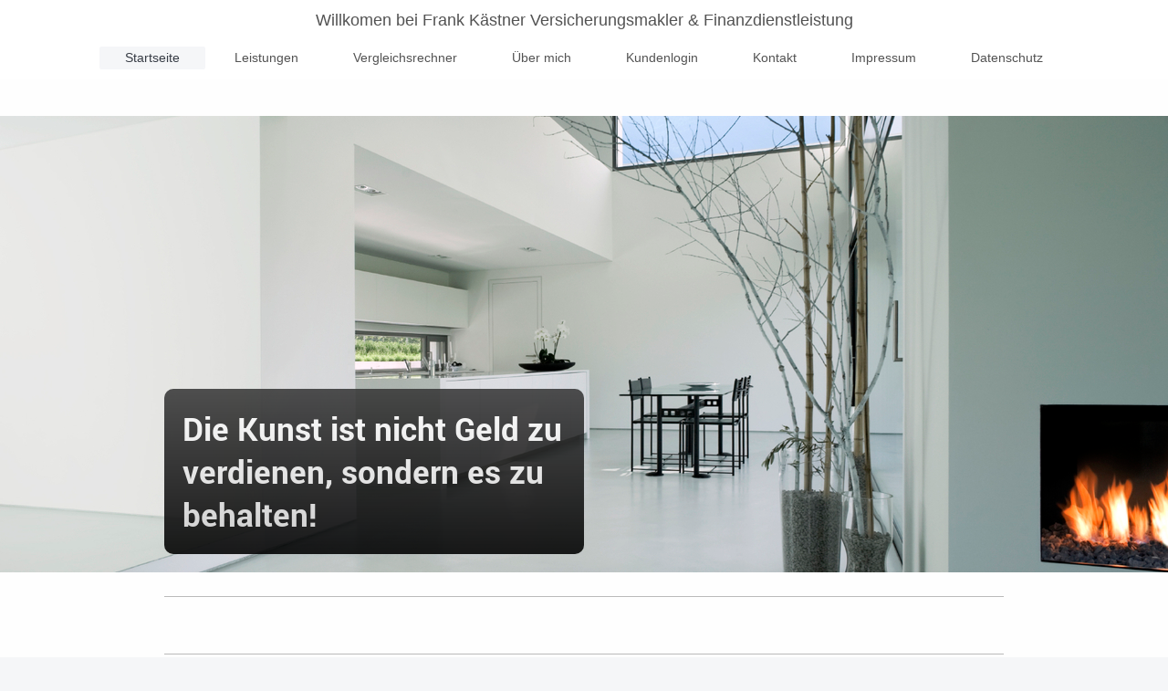

--- FILE ---
content_type: text/html; charset=UTF-8
request_url: https://www.meinmakler-online.com/
body_size: 4220
content:
<!DOCTYPE html>
<html lang="de"  ><head prefix="og: http://ogp.me/ns# fb: http://ogp.me/ns/fb# business: http://ogp.me/ns/business#">
    <meta http-equiv="Content-Type" content="text/html; charset=utf-8"/>
    <meta name="generator" content="IONOS MyWebsite"/>
        
    <link rel="dns-prefetch" href="//cdn.website-start.de/"/>
    <link rel="dns-prefetch" href="//106.mod.mywebsite-editor.com"/>
    <link rel="dns-prefetch" href="https://106.sb.mywebsite-editor.com/"/>
    <link rel="shortcut icon" href="//cdn.website-start.de/favicon.ico"/>
        <title>Frank Kästner Finanzdienstleistung &amp; Versicherungsmakler - Startseite</title>
    <style type="text/css">@media screen and (max-device-width: 1024px) {.diyw a.switchViewWeb {display: inline !important;}}</style>
    <style type="text/css">@media screen and (min-device-width: 1024px) {
            .mediumScreenDisabled { display:block }
            .smallScreenDisabled { display:block }
        }
        @media screen and (max-device-width: 1024px) { .mediumScreenDisabled { display:none } }
        @media screen and (max-device-width: 568px) { .smallScreenDisabled { display:none } }
                @media screen and (min-width: 1024px) {
            .mobilepreview .mediumScreenDisabled { display:block }
            .mobilepreview .smallScreenDisabled { display:block }
        }
        @media screen and (max-width: 1024px) { .mobilepreview .mediumScreenDisabled { display:none } }
        @media screen and (max-width: 568px) { .mobilepreview .smallScreenDisabled { display:none } }</style>
    <meta name="viewport" content="width=device-width, initial-scale=1, maximum-scale=1, minimal-ui"/>

<meta name="format-detection" content="telephone=no"/>
        <meta name="keywords" content="Versicherungsmakler, Haftpflichtversicherung, Unfallversicherung, Lebensversicherung, Unternehmensversicherung"/>
            <meta name="description" content="Frank Kästner Finanzdienstleistung ist ihr unabhängiger Versicherungsmakler in Mittweida. Professioneller Preis - und Leistungsvergleich von Versicherungen. Günstig und dennoch leistungsstark! Zeitgemäßer Vermögensaufbau durch Anlagen in renditestarke Sachwerte."/>
            <meta name="robots" content="index,follow"/>
        <link href="//cdn.website-start.de/templates/2134/style.css?1763478093678" rel="stylesheet" type="text/css"/>
    <link href="https://www.meinmakler-online.com/s/style/theming.css?1732705642" rel="stylesheet" type="text/css"/>
    <link href="//cdn.website-start.de/app/cdn/min/group/web.css?1763478093678" rel="stylesheet" type="text/css"/>
<link href="//cdn.website-start.de/app/cdn/min/moduleserver/css/de_DE/common,shoppingbasket?1763478093678" rel="stylesheet" type="text/css"/>
    <link href="//cdn.website-start.de/app/cdn/min/group/mobilenavigation.css?1763478093678" rel="stylesheet" type="text/css"/>
    <link href="https://106.sb.mywebsite-editor.com/app/logstate2-css.php?site=427248531&amp;t=1768979919" rel="stylesheet" type="text/css"/>

<script type="text/javascript">
    /* <![CDATA[ */
var stagingMode = '';
    /* ]]> */
</script>
<script src="https://106.sb.mywebsite-editor.com/app/logstate-js.php?site=427248531&amp;t=1768979919"></script>

    <link href="//cdn.website-start.de/templates/2134/print.css?1763478093678" rel="stylesheet" media="print" type="text/css"/>
    <script type="text/javascript">
    /* <![CDATA[ */
    var systemurl = 'https://106.sb.mywebsite-editor.com/';
    var webPath = '/';
    var proxyName = '';
    var webServerName = 'www.meinmakler-online.com';
    var sslServerUrl = 'https://www.meinmakler-online.com';
    var nonSslServerUrl = 'http://www.meinmakler-online.com';
    var webserverProtocol = 'http://';
    var nghScriptsUrlPrefix = '//106.mod.mywebsite-editor.com';
    var sessionNamespace = 'DIY_SB';
    var jimdoData = {
        cdnUrl:  '//cdn.website-start.de/',
        messages: {
            lightBox: {
    image : 'Bild',
    of: 'von'
}

        },
        isTrial: 0,
        pageId: 1419824    };
    var script_basisID = "427248531";

    diy = window.diy || {};
    diy.web = diy.web || {};

        diy.web.jsBaseUrl = "//cdn.website-start.de/s/build/";

    diy.context = diy.context || {};
    diy.context.type = diy.context.type || 'web';
    /* ]]> */
</script>

<script type="text/javascript" src="//cdn.website-start.de/app/cdn/min/group/web.js?1763478093678" crossorigin="anonymous"></script><script type="text/javascript" src="//cdn.website-start.de/s/build/web.bundle.js?1763478093678" crossorigin="anonymous"></script><script type="text/javascript" src="//cdn.website-start.de/app/cdn/min/group/mobilenavigation.js?1763478093678" crossorigin="anonymous"></script><script src="//cdn.website-start.de/app/cdn/min/moduleserver/js/de_DE/common,shoppingbasket?1763478093678"></script>
<script type="text/javascript" src="https://cdn.website-start.de/proxy/apps/aesai6/resource/dependencies/"></script><script type="text/javascript">
                    if (typeof require !== 'undefined') {
                        require.config({
                            waitSeconds : 10,
                            baseUrl : 'https://cdn.website-start.de/proxy/apps/aesai6/js/'
                        });
                    }
                </script><script type="text/javascript" src="//cdn.website-start.de/app/cdn/min/group/pfcsupport.js?1763478093678" crossorigin="anonymous"></script>    <meta property="og:type" content="business.business"/>
    <meta property="og:url" content="https://www.meinmakler-online.com/"/>
    <meta property="og:title" content="Frank Kästner Finanzdienstleistung &amp; Versicherungsmakler - Startseite"/>
            <meta property="og:description" content="Frank Kästner Finanzdienstleistung ist ihr unabhängiger Versicherungsmakler in Mittweida. Professioneller Preis - und Leistungsvergleich von Versicherungen. Günstig und dennoch leistungsstark! Zeitgemäßer Vermögensaufbau durch Anlagen in renditestarke Sachwerte."/>
                <meta property="og:image" content="https://www.meinmakler-online.com/s/misc/logo.jpg?t=1767672639"/>
        <meta property="business:contact_data:country_name" content="Deutschland"/>
    <meta property="business:contact_data:street_address" content="Burgstädter Str. 61"/>
    <meta property="business:contact_data:locality" content="Mittweida"/>
    
    <meta property="business:contact_data:email" content="info@meinmakler-online.com"/>
    <meta property="business:contact_data:postal_code" content="09648"/>
    <meta property="business:contact_data:phone_number" content="+49 3727 9982086"/>
    <meta property="business:contact_data:fax_number" content="+49 173 9904777"/>
    
<link href="//cdn.website-start.de/sections/_res/public/common.css" rel="stylesheet" type="text/css"/><link href="//cdn.website-start.de/sections/promotions-2/public/style.css" rel="stylesheet" type="text/css"/><meta property="business:hours:day" content="MONDAY"/><meta property="business:hours:start" content="09:00"/><meta property="business:hours:end" content="20:00"/><meta property="business:hours:day" content="TUESDAY"/><meta property="business:hours:start" content="09:00"/><meta property="business:hours:end" content="20:00"/><meta property="business:hours:day" content="WEDNESDAY"/><meta property="business:hours:start" content="09:00"/><meta property="business:hours:end" content="20:00"/><meta property="business:hours:day" content="THURSDAY"/><meta property="business:hours:start" content="09:00"/><meta property="business:hours:end" content="20:00"/><meta property="business:hours:day" content="FRIDAY"/><meta property="business:hours:start" content="09:00"/><meta property="business:hours:end" content="20:00"/></head>


<body class="body diyBgActive  startpage cc-pagemode-default diyfeNoSidebar diy-layout-fullWidth diy-market-de_DE" data-pageid="1419824" id="page-1419824">
    
    <div class="diyw">
        <div class="diyweb">
<div class="diywebGutter">
<div class="diywebHeader diyfeCA diyfeCA2">

<div class="diywebHeader-item diywebMobileNavigation">

<nav id="diyfeMobileNav" class="diyfeCA diyfeCA2" role="navigation">
    <a title="Navigation aufklappen/zuklappen">Navigation aufklappen/zuklappen</a>
    <ul class="mainNav1"><li class="current hasSubNavigation"><a data-page-id="1419824" href="https://www.meinmakler-online.com/" class="current level_1"><span>Startseite</span></a></li><li class=" hasSubNavigation"><a data-page-id="1517931" href="https://www.meinmakler-online.com/leistungen/" class=" level_1"><span>Leistungen</span></a><span class="diyfeDropDownSubOpener">&nbsp;</span><div class="diyfeDropDownSubList diyfeCA diyfeCA3"><ul class="mainNav2"><li class=" hasSubNavigation"><a data-page-id="1565857" href="https://www.meinmakler-online.com/leistungen/versicherung/" class=" level_2"><span>Versicherung</span></a></li><li class=" hasSubNavigation"><a data-page-id="1565858" href="https://www.meinmakler-online.com/leistungen/edelmetalle/" class=" level_2"><span>Edelmetalle</span></a></li><li class=" hasSubNavigation"><a data-page-id="1565862" href="https://www.meinmakler-online.com/leistungen/service/" class=" level_2"><span>Service</span></a></li></ul></div></li><li class=" hasSubNavigation"><a data-page-id="1568684" href="https://www.meinmakler-online.com/vergleichsrechner/" class=" level_1"><span>Vergleichsrechner</span></a></li><li class=" hasSubNavigation"><a data-page-id="1518003" href="https://www.meinmakler-online.com/über-mich/" class=" level_1"><span>Über mich</span></a></li><li class=" hasSubNavigation"><a data-page-id="1518861" href="https://www.meinmakler-online.com/kundenlogin/" class=" level_1"><span>Kundenlogin</span></a></li><li class=" hasSubNavigation"><a data-page-id="1497165" href="https://www.meinmakler-online.com/kontakt/" class=" level_1"><span>Kontakt</span></a></li><li class=" hasSubNavigation"><a data-page-id="1419827" href="https://www.meinmakler-online.com/impressum/" class=" level_1"><span>Impressum</span></a></li><li class=" hasSubNavigation"><a data-page-id="1523234" href="https://www.meinmakler-online.com/datenschutz/" class=" level_1"><span>Datenschutz</span></a></li></ul></nav>
</div>
<div class="diywebHeader-item diywebLogoArea">

    <style type="text/css" media="all">
        /* <![CDATA[ */
                .diyw #website-logo {
            text-align: center !important;
                        padding: 12px 0;
                    }
        
        
        .diyw #website-logo p.website-logo-text,
        .diyw #website-logo p.website-logo-text a.website-logo-text {
            text-align: center !important;
            font-family: Verdana, Geneva, sans-serif !important;
            font-size: 18px !important;
            font-style: normal !important;
            font-weight: normal !important;
        }
        
                /* ]]> */
    </style>

    <div id="website-logo">
    
                    <p class="website-logo-text "><a href="https://www.meinmakler-online.com/" class="website-logo-text">Willkomen bei Frank Kästner Versicherungsmakler &amp; Finanzdienstleistung</a>
            </p>
            </div>


</div>

<div class="diywebHeader-item diywebDesktopNavigation">
<div class="diywebMainNavigation">
<div class="webnavigation"><ul id="mainNav1" class="mainNav1"><li class="navTopItemGroup_1"><a data-page-id="1419824" href="https://www.meinmakler-online.com/" class="current level_1"><span>Startseite</span></a></li><li class="navTopItemGroup_2"><a data-page-id="1517931" href="https://www.meinmakler-online.com/leistungen/" class="level_1"><span>Leistungen</span></a></li><li class="navTopItemGroup_3"><a data-page-id="1568684" href="https://www.meinmakler-online.com/vergleichsrechner/" class="level_1"><span>Vergleichsrechner</span></a></li><li class="navTopItemGroup_4"><a data-page-id="1518003" href="https://www.meinmakler-online.com/über-mich/" class="level_1"><span>Über mich</span></a></li><li class="navTopItemGroup_5"><a data-page-id="1518861" href="https://www.meinmakler-online.com/kundenlogin/" class="level_1"><span>Kundenlogin</span></a></li><li class="navTopItemGroup_6"><a data-page-id="1497165" href="https://www.meinmakler-online.com/kontakt/" class="level_1"><span>Kontakt</span></a></li><li class="navTopItemGroup_7"><a data-page-id="1419827" href="https://www.meinmakler-online.com/impressum/" class="level_1"><span>Impressum</span></a></li><li class="navTopItemGroup_8"><a data-page-id="1523234" href="https://www.meinmakler-online.com/datenschutz/" class="level_1"><span>Datenschutz</span></a></li></ul></div>
<div class="webnavigation"></div>
<div class="webnavigation"></div>
</div>
</div>
</div>
</div>

<div class="diywebContent">
<div class="diywebGutter">
<div class="diywebMain">
<div class="diyfeCA diyfeCA1">

        <div id="content_area">
        	<div id="content_start"></div>
        	
        
        <div id="matrix_2165729" class="sortable-matrix" data-matrixId="2165729"><div class="n module-type-spacer diyfeLiveArea "> <div class="the-spacer id34486082" style="height: 20px;">
</div>
 </div><div class="n module-type-spacer diyfeLiveArea "> <div class="the-spacer id34486087" style="height: 20px;">
</div>
 </div><div class="n module-type-section section-base-promotions-2 section-layout-promotion-quarter-left-bottom section-layout-cls-box-container section-layout-cls-left section-layout-cls-bottom section-layout-cls-promotion section-fullwidth-yes section-style-roundness-3 section-style-extras-6 ">         <div id="s364dbaebd8f5094ed35541f3e3ff5af6" class="section-wrapper section-has-background section-has-background-image section-has-no-loop-background section-cls-v-spaced section-cls-adjust-for-card-shadow ">
                    <div class="section-bg-element-container" id="section_bg_element_28129471">
            <div class="section-bg-element-inner " style=" background-image: url(https://www.meinmakler-online.com/s/cc_images/cache_51439258.jpg?t=1520415822); "></div>
                                    <div class="section-bg-shade" style=""></div>
        </div>
        
            <div class="section-content section-bg-no-contrast diyfeLiveArea">
                <div class="section-group section-group-content-wrapper-align ">
            <div class="section-group section-group-content-wrapper ">
            <div class="n module-type-sectionContainer module-alias-content section-has-background section-has-background-color section-cls-card">             <div class="section-wrapper ">
                        <div class="section-bg-element-container" id="section_bg_element_28129472">
            <div class="section-bg-element-inner " style=" background-color: rgba(0,0,0,1);"></div>
            
        </div>
        
                <div class="section-content section-bg-white-contrast">
                    <div class="section-extras-element"></div>
                    <div class="section-group section-group-content ">
            <div class="section-group section-group-text ">
            <div class="n module-type-header module-alias-sectionTitle "> <h1><span class="diyfeDecoration">Die Kunst ist nicht Geld zu verdienen, sondern es zu behalten!</span></h1> </div>
        </div>
        </div>
                </div>
            </div> </div>
        </div>
        </div>
            </div>
        </div> </div><div class="n module-type-spacer diyfeLiveArea "> <div class="the-spacer id34486092" style="height: 20px;">
</div>
 </div><div class="n module-type-hr diyfeLiveArea "> <div style="padding: 0px 0px">
    <div class="hr"></div>
</div>
 </div><div class="n module-type-text diyfeLiveArea "> <h2 style="text-align: center;"> </h2>
<p style="text-align: center;"> </p> </div><div class="n module-type-hr diyfeLiveArea "> <div style="padding: 9px 0px">
    <div class="hr"></div>
</div>
 </div><div class="n module-type-spacer diyfeLiveArea "> <div class="the-spacer id26829625" style="height: 31px;">
</div>
 </div></div>
        
        
        </div>
</div>
</div>
<div class="diywebSecondary diyfeCA diyfeCA3">
<div class="diywebGutter">

</div>

</div>
</div>
</div>


<div class="diywebGutter">
<div class="diywebFooter diyfeCA diyfeCA4">
<div class="diywebGutter">
<div id="contentfooter">
    <div class="leftrow">
                        <a rel="nofollow" href="javascript:window.print();">
                    <img class="inline" height="14" width="18" src="//cdn.website-start.de/s/img/cc/printer.gif" alt=""/>
                    Druckversion                </a> <span class="footer-separator">|</span>
                <a href="https://www.meinmakler-online.com/sitemap/">Sitemap</a>
                        <br/> Frank Kästner Versicherungsmakler &amp; Finanzdienstleistung Festnetz: 03727 9982 086 / mobil: 0173 9904 777 Email: info@meinmakler-online.com
            </div>
    <script type="text/javascript">
        window.diy.ux.Captcha.locales = {
            generateNewCode: 'Neuen Code generieren',
            enterCode: 'Bitte geben Sie den Code ein'
        };
        window.diy.ux.Cap2.locales = {
            generateNewCode: 'Neuen Code generieren',
            enterCode: 'Bitte geben Sie den Code ein'
        };
    </script>
    <div class="rightrow">
                    <span class="loggedout">
                <a rel="nofollow" id="login" href="https://login.1and1-editor.com/427248531/www.meinmakler-online.com/de?pageId=1419824">
                    Login                </a>
            </span>
                <p><a class="diyw switchViewWeb" href="javascript:switchView('desktop');">Webansicht</a><a class="diyw switchViewMobile" href="javascript:switchView('mobile');">Mobile-Ansicht</a></p>
                <span class="loggedin">
            <a rel="nofollow" id="logout" href="https://106.sb.mywebsite-editor.com/app/cms/logout.php">Logout</a> <span class="footer-separator">|</span>
            <a rel="nofollow" id="edit" href="https://106.sb.mywebsite-editor.com/app/427248531/1419824/">Seite bearbeiten</a>
        </span>
    </div>
</div>
            <div id="loginbox" class="hidden">
                <script type="text/javascript">
                    /* <![CDATA[ */
                    function forgotpw_popup() {
                        var url = 'https://passwort.1und1.de/xml/request/RequestStart';
                        fenster = window.open(url, "fenster1", "width=600,height=400,status=yes,scrollbars=yes,resizable=yes");
                        // IE8 doesn't return the window reference instantly or at all.
                        // It may appear the call failed and fenster is null
                        if (fenster && fenster.focus) {
                            fenster.focus();
                        }
                    }
                    /* ]]> */
                </script>
                                <img class="logo" src="//cdn.website-start.de/s/img/logo.gif" alt="IONOS" title="IONOS"/>

                <div id="loginboxOuter"></div>
            </div>
        

</div>
</div>
</div>
</div>
    </div>

    
    </body>


<!-- rendered at Tue, 06 Jan 2026 05:10:40 +0100 -->
</html>
